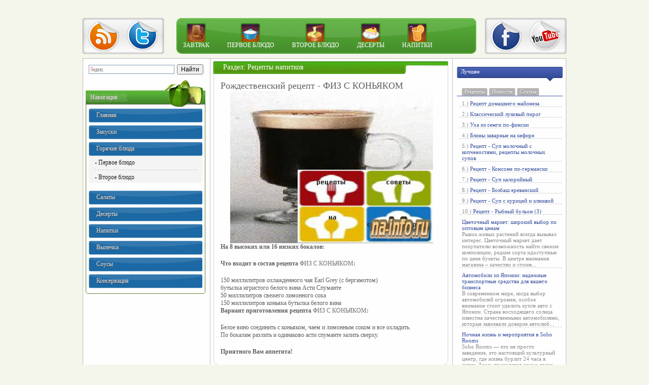

--- FILE ---
content_type: text/html
request_url: http://na-info.ru/napitok/22718-rozhdestvenskiy-recept-fiz-s.html
body_size: 9488
content:
<!DOCTYPE html PUBLIC "-//W3C//DTD XHTML 1.0 Transitional//EN" "http://www.w3.org/TR/xhtml1/DTD/xhtml1-transitional.dtd">
<html xmlns="http://www.w3.org/1999/xhtml" xml:lang="ru" lang="ru">
<head>
<meta http-equiv="Content-Type" content="text/html; charset=windows-1251" />
<title>Рождественский рецепт - ФИЗ С КОНЬЯКОМ &raquo; Рецепты кулинарных блюд пошагово и с фото</title>
<meta name="description" content="На 8 высоких или 16 низких бокалов: Состав рецепта включает:150 миллилитров охлажденного чая Earl Grey (с бергамотом) бутылка игристого белого вина Асти Спуманте 50 миллилитров свежего лимон" />
<meta name="keywords" content="миллилитров, бутылка, белого, рецепта, лимонного, Спуманте, коньяка, высоких, КОНЬЯКОМ, игристого, свежего, бокалов, охлажденного, бергамотом, низких, бокалам, охладить, разлить, соком, спуманте" />
<meta name="generator" content="DataLife Engine (http://dle-news.ru)" />
<meta property="og:site_name" content="Рецепты кулинарных блюд пошагово и с фото" />
<meta property="og:type" content="article" />
<meta property="og:title" content="Рождественский рецепт - ФИЗ С КОНЬЯКОМ" />
<meta property="og:url" content="http://na-info.ru/napitok/22718-rozhdestvenskiy-recept-fiz-s.html" />
<meta property="og:image" content="/uploads/posts/2012-08/or4ih8b99e.jpg" />
<link rel="search" type="application/opensearchdescription+xml" href="http://na-info.ru/engine/opensearch.php" title="Рецепты кулинарных блюд пошагово и с фото" />
<script type="text/javascript" src="/engine/classes/min/index.php?charset=windows-1251&amp;g=general&amp;11"></script>
<script type="text/javascript" src="/engine/classes/min/index.php?charset=windows-1251&amp;f=engine/classes/masha/masha.js&amp;11"></script>
<link media="screen" href="/templates/oni_test/style/style.css" type="text/css" rel="stylesheet" />
<link media="screen" href="/templates/oni_test/style/engine.css" type="text/css" rel="stylesheet" />

  <script type='text/javascript' src='/templates/oni_test/js/jquery.cookie.js'></script>
  <script type='text/javascript' src='/templates/oni_test/js/jquery.hoverIntent.minified.js'></script>
  <script type='text/javascript' src='/templates/oni_test/js/jquery.dcjqaccordion.2.7.min.js'></script>
<script type="text/javascript" src="/templates/oni_test/js/jquery.jmpopups-0.5.1.js"></script>
<script type="text/javascript" src="/templates/oni_test/js/libs.js"></script>
<script type="text/javascript">
		//<![CDATA[
			$.setupJMPopups({
				screenLockerBackground: "#000",
				screenLockerOpacity: "0.8"
			});

			function openStaticPopup() {
				$.openPopupLayer({
					name: "loginPopup",
					width: 500,
					target: "loginform"
				});
			}
		//]]>
</script>
	<script type="text/javascript">
  $(document).ready(function($){
					$('#accordion').dcAccordion({
						eventType: 'click', //Здесь можно поставить hover, если требуется, чтобы меню работало при наведении на блок
						disableLink: true, //Блокируем ссылки на блоки, иначе будет действовать переход по главным пунктам 
						speed: 'slow' //Скорость прокрутки вниз, можно выбрать fast для более быстрого скольжения
					});
  });
    
  //Табы
  $(function () {
	function makeTabs(contId) {
    	var tabContainers = $('#'+contId+' .tabs > div');
    	tabContainers.hide().filter(':first').show();
    
    	$('#'+contId+' .tabs .tabNavigation a').click(function () {
        	tabContainers.hide();
        	tabContainers.filter(this.hash).show();
        	$('#'+contId+' .tabs .tabNavigation a').removeClass('selected');
        	$(this).addClass('selected');
        	return false;
    	}).filter(':first').click();
    }
    makeTabs('tabs-1');
  });
  </script>
  </script>

</head>
<body>
<div id="loading-layer" style="display:none">Загрузка. Пожалуйста, подождите...</div>
<script type="text/javascript">
<!--
var dle_root       = '/';
var dle_admin      = '';
var dle_login_hash = '';
var dle_group      = 5;
var dle_skin       = 'oni_test';
var dle_wysiwyg    = '0';
var quick_wysiwyg  = '0';
var dle_act_lang   = ["Да", "Нет", "Ввод", "Отмена", "Сохранить", "Удалить"];
var menu_short     = 'Быстрое редактирование';
var menu_full      = 'Полное редактирование';
var menu_profile   = 'Просмотр профиля';
var menu_send      = 'Отправить сообщение';
var menu_uedit     = 'Админцентр';
var dle_info       = 'Информация';
var dle_confirm    = 'Подтверждение';
var dle_prompt     = 'Ввод информации';
var dle_req_field  = 'Заполните все необходимые поля';
var dle_del_agree  = 'Вы действительно хотите удалить? Данное действие невозможно будет отменить';
var dle_spam_agree = 'Вы действительно хотите отметить пользователя как спамера? Это приведет к удалению всех его комментариев';
var dle_complaint  = 'Укажите текст вашей жалобы для администрации:';
var dle_big_text   = 'Выделен слишком большой участок текста.';
var dle_orfo_title = 'Укажите комментарий для администрации к найденной ошибке на странице';
var dle_p_send     = 'Отправить';
var dle_p_send_ok  = 'Уведомление успешно отправлено';
var dle_save_ok    = 'Изменения успешно сохранены. Обновить страницу?';
var dle_del_news   = 'Удалить статью';
var allow_dle_delete_news   = false;
//-->
</script>
<!-- Основной контейнер -->
  <div id="wrapper">

  <!-- Шапка -->
	
  <!-- #Шапка -->
  
  <!-- Навигация -->
    <div id="nav">
     <div class="socnet fl">
      <a href="http://na-info.ru/rss.xml" id="rss"><img src="/templates/oni_test/img/spacer.gif" title="RSS" /></a>
      <!--noindex--><a href="https://twitter.com/kulinar_info" id="twitter"><img src="/templates/oni_test/img/spacer.gif" title="twitter" /></a><!--/noindex-->
     </div>
     
     <div id="nav_cnt" class="fl">
      <ul>
        <li><a href="http://na-info.ru/zakus/"><img src="/templates/oni_test/img/spacer.gif" id="zavtrak" alt="" />Завтрак</a></li>
        <li><a href="http://na-info.ru/na-pervoe/"><img src="/templates/oni_test/img/spacer.gif" id="onebludo" alt="" />Первое блюдо</a></li>
        <li><a href="http://na-info.ru/na-vtoroe/"><img src="/templates/oni_test/img/spacer.gif" id="twobludo" alt="" />Второе блюдо</a></li>
        <li><a href="http://na-info.ru/desert/"><img src="/templates/oni_test/img/spacer.gif" id="deserts" alt="" />Десерты</a></li>
        <li><a href="http://na-info.ru/napitok/"><img src="/templates/oni_test/img/spacer.gif" id="drink" alt="" />Напитки</a></li>
      </ul>
     </div>
     
     <div class="socnet fr">
      <span id="facebook"><img src="/templates/oni_test/img/spacer.gif" title="facebook" /></span>
      <span id="youtube"><img src="/templates/oni_test/img/spacer.gif" title="youtube" /></span>
     </div>
    </div>
  <!-- #Навигация -->
  
  <div id="wrap_cont">
  <!-- Левый блок -->
    <div id="sideleft" class="fl">
     	<ul id="searchbar" style="z-index:99">
		<div class="ya-site-form ya-site-form_inited_no" onclick="return {'bg': 'transparent', 'target': '_self', 'language': 'ru', 'suggest': true, 'tld': 'ru', 'site_suggest': true, 'action': 'http://na-info.ru/poisk-po-saytu.html', 'webopt': true, 'fontsize': 12, 'arrow': false, 'fg': '#000000', 'searchid': '2061019', 'logo': 'rb', 'websearch': false, 'type': 2}"><form action="http://yandex.ru/sitesearch" method="get" target="_self"><input type="hidden" name="searchid" value="2061019" /><input type="hidden" name="l10n" value="ru" /><input type="hidden" name="reqenc" value="" /><input type="text" name="text" value="" /><input type="submit" value="Найти" /></form></div><style type="text/css">.ya-page_js_yes .ya-site-form_inited_no { display: none; }</style><script type="text/javascript">(function(w,d,c){var s=d.createElement('script'),h=d.getElementsByTagName('script')[0],e=d.documentElement;(' '+e.className+' ').indexOf(' ya-page_js_yes ')===-1&&(e.className+=' ya-page_js_yes');s.type='text/javascript';s.async=true;s.charset='utf-8';s.src=(d.location.protocol==='https:'?'https:':'http:')+'//site.yandex.net/v2.0/js/all.js';h.parentNode.insertBefore(s,h);(w[c]||(w[c]=[])).push(function(){Ya.Site.Form.init()})})(window,document,'yandex_site_callbacks');</script>
			</ul>
			
	<div id="apple" class="block">
        <div class="head_block">
          <span>Навигация</span>
        </div>
        <div class="in_block">
          <ul id="accordion">
            <li><a href="/">Главная</a></li>
            <li><a href="http://na-info.ru/zakus/">Закуски</a></li>
            <li><a href="#">Горячие блюда</a>
              <ul>
                <li><a href="http://na-info.ru/na-pervoe/">- Первое блюдо</a></li>
                <li><a href="http://na-info.ru/na-vtoroe/">- Второе блюдо</a></li>
              </ul>
            </li>
            <li><a href="http://na-info.ru/salat/">Салаты</a>
            <li><a href="http://na-info.ru/desert/">Десерты</a>
			<li><a href="http://na-info.ru/napitok/">Напитки</a></li>
            <li><a href="http://na-info.ru/wipechka/">Выпечка</a></li>
            <li><a href="http://na-info.ru/sous-marinad/">Соусы</a></li>
            <li><a href="http://na-info.ru/zagotovki/">Консервация</a></li>
		  </ul>
        </div>
      </div>
      
		<!--div id="orange" class="block">
			<div class="head_block">
			  <span>Теги</span>
			</div>
			<div class="in_block" id="tags">
			  <img src="img/tags.png" alt="" />
			  
			  <a href="/" id="alltags" class="fr">Показать все теги</a>
			</div>
		</div>
		  
		<div id="clubnika" class="block">
			<div class="head_block">
			  <span>Опрос</span>
			</div>
			<div class="in_block" id="vote">
			  
			</div>
		  </div-->
    </div>
  <!-- #Левый блок -->
  
  <!-- Контент -->
    <div id="content" class="fl">
	
     
     
	 
     <div id='dle-content'>
     <div id="full_news">
      <div id="full_news_head">
        <span id="category">Раздел: <a href="http://na-info.ru/napitok/">Рецепты напитков</a></span>
        
      </div>
      <div id="full_news_story">
       <h1>Рождественский рецепт - ФИЗ С КОНЬЯКОМ</h1>
   <div style="text-align: center;">
<div style="text-align: center;"><img style="border: 0px none currentColor;" title="Рождественский рецепт - ФИЗ С КОНЬЯКОМ" src="/uploads/posts/2012-08/or4ih8b99e.jpg" alt="Рождественский рецепт - ФИЗ С КОНЬЯКОМ"/></div>
</div>
<p><strong>На 8 высоких или 16 низких бокалов: </strong></p>
<p><strong>Что входит в состав рецепта <a title="ФИЗ С КОНЬЯКОМ" href="http://na-info.ru/- новый рецепт">ФИЗ С КОНЬЯКОМ</a>:</strong></p>
<ul><li>150 миллилитров охлажденного чая Earl Grey (с бергамотом) </li>
<li>бутылка игристого белого вина Асти Спуманте </li>
<li>50 миллилитров свежего лимонного сока </li>
<li>150 миллилитров коньяка бутылка белого вина</li>
</ul><p><strong>Вариант приготовления рецепта <a title="ФИЗ С КОНЬЯКОМ" href="http://na-info.ru/- новый рецепт">ФИЗ С КОНЬЯКОМ</a>:</strong></p>
<ul><li>Белое вино соединить с коньяком, чаем и лимонным соком и все охладить.</li>
<li>По бокалам разлить и одинаково асти спуманте залить сверху.</li>
</ul></p>
   
   <p><b>Приятного Вам аппетита!</b></p>
      </div>
	  <p class="tabs" style="float:right; width:150px"><span class="tabs_news"><a href="http://na-info.ru/napitok/print:page,1,22718-rozhdestvenskiy-recept-fiz-s.html" rel="nofollow">Версия для печати</a></span></p>
     </div>
	<div class="related">
		<div class="dtop"><span><b>Другие новости по теме:</b></span></div>	
		<table width="100%" border="0" cellspacing="0" cellpadding="0">
		<tr>
			<td width="12" class="tall-l">&nbsp;&nbsp;</td>
			<td width="100%" class="bg" align="left" style="padding:8px;">
			<ul><li><a title="" href="/napitok/22717-.html">Новогодний рецепт - Коктейль «Клубничный поцелуй</a></li><li><a title="" href="/napitok/22716-.html">Новогодний рецепт - Коктейль «Вдохновение</a></li><li><a title="" href="/napitok/22715-rozhdestvenskiy-recept-ananas.html">Рождественский рецепт - Ананасовый сквош</a></li></ul>                                                                                                         </td>
							 <br>
			<td width="12" class="tall-r">&nbsp;&nbsp;</td>
		</tr>
		</table>
	</div>
	
<!--dlenavigationcomments-->
<!--dleaddcomments-->
<!--dlecomments--><!--div class="clr berrors">
	<b>Информация</b><br />
	Посетители, находящиеся в группе <b>Гости</b>, не могут оставлять комментарии к данной публикации.
</div--></div>
    </div>
    
  <!-- #Контент -->

  <!-- Правый блок -->
    <div id="sideright" class="fr">
     
     <div class="tabs_head">
      <span>Лучшее</span>
     </div>

     <div id="tabs-1">
      <div class="tabs">

        <ul class="tabNavigation">
          <li><a class="" href="#tabs_comm">Рецепты</a></li>
          <li><a class="" href="#tabs_rait">Новости</a></li>
          <li><a class="" href="#tabs_view">Статьи</a></li>
        </ul>
    
        <div id="tabs_comm"> <div class="tabs_news">1.) <a href="http://na-info.ru/na-vtoroe/24087-recept_domashnego_ma.html">Рецепт домашнего майонеза</a><br/></div> <div class="tabs_news">2.) <a href="http://na-info.ru/na-vtoroe/24086-klassicheskijj_lukov.html">Классический луковый пирог</a><br/></div> <div class="tabs_news">3.) <a href="http://na-info.ru/na-vtoroe/24083-ukha_iz_semgi_pofins.html">Уха из семги по-фински</a><br/></div> <div class="tabs_news">4.) <a href="http://na-info.ru/na-vtoroe/24081-bliny_zavarnye_na_ke.html">Блины заварные на кефире</a><br/></div> <div class="tabs_news">5.) <a href="http://na-info.ru/na-pervoe/5853-recept-sup-molochnyy-s-kopche.html">Рецепт - Суп молочный с копченостями, рецепты молочных супов</a><br/></div> <div class="tabs_news">6.) <a href="http://na-info.ru/na-pervoe/5854-recept-konsome-pogermanski.html">Рецепт - Консоме по-германски</a><br/></div> <div class="tabs_news">7.) <a href="http://na-info.ru/na-pervoe/5855-recept-sup-kaloriynyy.html">Рецепт - Суп калорийный</a><br/></div> <div class="tabs_news">8.) <a href="http://na-info.ru/na-pervoe/5856-recept-bozbash-erevanskiy.html">Рецепт - Бозбаш ереванский</a><br/></div> <div class="tabs_news">9.) <a href="http://na-info.ru/na-pervoe/5857-recept-sup-s-kuricey-i-klyukv.html">Рецепт - Суп с курицей и клюквой</a><br/></div> <div class="tabs_news">10.) <a href="http://na-info.ru/na-pervoe/5858-recept-rybnyy-bul-on-3.html">Рецепт - Рыбный бульон (3)</a><br/></div></div>
          
        <div id="tabs_rait"> <div class="tabs_news"><a href="http://na-info.ru/news/25270-cvetochnyy-market-shirokiy-vybor-po-optovym-cenam.html">Цветочный маркет: широкий выбор по оптовым ценам</a><br/>Рынок живых растений всегда вызывал интерес. Цветочный маркет дает покупателю возможность найти свежие композиции, редкие сорта идоступные по цене букеты. В центре внимания магазина – качество и стоим...</div> <div class="tabs_news"><a href="http://na-info.ru/news/25269-avtomobili-iz-yaponii-nadezhnye-transportnye-sredstva-dlya-vashego-biznesa.html">Автомобили из Японии: надежные транспортные средства для вашего бизнеса</a><br/>В современном мире, когда выбор автомобилей огромен, особое внимание стоит уделить купле авто с Японии. Страна восходящего солнца известна качественными автомобилями, которые завоевали доверие автолюб...</div> <div class="tabs_news"><a href="http://na-info.ru/news/25268-nochnaya-zhizn-i-meropriyatiya-v-soho-rooms.html">Ночная жизнь и мероприятия в Soho Rooms</a><br/>Soho Rooms — это не просто заведение, это настоящий культурный центр, где жизнь бурлит 24 часа в сутки. Здесь проводятся самые яркие вечеринки, о которых разговаривают всю следующую неделю. Среди всех...</div> <div class="tabs_news"><a href="http://na-info.ru/news/25267-avtomatizaciya-raboty-s-debitorskoy-zadolzhennostyu-vazhnost-i-preimuschestva.html">Автоматизация работы с дебиторской задолженностью: важность и преимущества</a><br/>Работа с дебиторской задолженностью — это один из сложных и кропотливых процессов для любой компании. Однако внедрение автоматизации взыскания может значительно облегчить задачу и сделать процесс боле...</div> <div class="tabs_news"><a href="http://na-info.ru/news/25266-organizaciya-furshetov-kak-vybrat-idealnoe-menyu.html">Организация фуршетов: как выбрать идеальное меню</a><br/>Фуршет – это отличный способ организовать мероприятие, будь то бизнес-встреча, свадьба или просто праздник с друзьями. Популярность такого формата объясняется не только возможностью угощать гостей раз...</div></div>
                
        <div id="tabs_view"> <div class="tabs_news"><a href="http://na-info.ru/zdorov/25029-koreyskaya-kosmetika-optom-v-moskve.html">Корейская косметика оптом в Москве</a><br/>Некоторое время назад корейская косметика не особо была известна. В наши дни она активно вымещает популярные европейские бренды. Во многом это произошло благодаря приобретенной репутации. Косметика эф... </div> <div class="tabs_news"><a href="http://na-info.ru/zdorov/25026-volosy-dlya-naraschivaniya-vse-chto-nuzhno-znat.html">Волосы для наращивания: все, что нужно знать</a><br/>Наращенные волосы являются актуальным трендом.  Мода на них не проходит: разрабатывается новые методики, появляются инновационные материалы.... </div> <div class="tabs_news"><a href="http://na-info.ru/zametka/25013-kakie-ingredienty-nuzhny-dlya-mylovareniya.html">Какие ингредиенты нужны для мыловарения</a><br/>Сейчас мыло можно варить дома. Эта деятельность стала для многих захватывающим хобби. Такое занятие полезно для домашнего хозяйства и может приносить дополнительный доход. Чтобы сварить дома мыло нужн... </div> <div class="tabs_news"><a href="http://na-info.ru/zdorov/23562-psihologicheskaya-pomosch-dety.html">Психологическая помощь детям и подросткам</a><br/>  У всех детей изменения настроения и поведения происходят по-разному: хохотушка и болтушка напрочь отказывается веселиться и разговаривать, добрый весельчак становится злым, маленький  вояка начинает... </div> <div class="tabs_news"><a href="http://na-info.ru/zdorov/23561-immunitet-i-immunnaya-sistema-c.html">Иммунитет и иммунная система человека</a><br/>  Иммунитет и иммунная система человека – важнейшая составляющая человеческого организма, противостоящая болезням и сражающаяся с различными вирусами, попадающими в организм. При частых путешествиях, ... </div></div>
      </div>
     </div>
     
     <div id="adv">
      <span>На правах рекламы:</span>
      <div id="adv_list">
		<script type="text/javascript">
<!--
var _acic={dataProvider:10};(function(){var e=document.createElement("script");e.type="text/javascript";e.async=true;e.src="https://www.acint.net/aci.js";var t=document.getElementsByTagName("script")[0];t.parentNode.insertBefore(e,t)})()
//-->
</script>
      </div>
     </div>
     
    </div>
  <!-- #Правый блок -->
  <br class="cl" />
  </div>
  
     <div id="foot_one" class="cl">
      <div class="foot_nav fl">
        <span>Рецепты</span>
        <ul>
          <li>&raquo; <a href="http://na-info.ru/zakus/">Завтрак</a></li>
          <li>&raquo; <a href="http://na-info.ru/na-pervoe/">Первые блюда</a></li>
          <li>&raquo; <a href="http://na-info.ru/na-vtoroe/">Вторые блюда</a></li>
          <li>&raquo; <a href="http://na-info.ru/sous-marinad/">Гарниры и соусы</a></li>
          <li>&raquo; <a href="http://na-info.ru/desert/">Десерты</a></li>
          <li>&raquo; <a href="http://na-info.ru/wipechka/">Выпечка</a></li>
          <li>&raquo; <a href="http://na-info.ru/napitok/">Напитки и коктейли</a></li>
        </ul>
      </div>

      <div class="foot_nav fl">
        <span>Питание</span>
        <ul>
          <li>&raquo; <a href="http://na-info.ru/zdorov/">Здоровье и питание</a></li>
          <li>&raquo;  Продукты </li>
          <li>&raquo;  Диеты </li>
          <li>&raquo;  Витамины </li>
          <li>&raquo;  Калорийность </li>
          <li>&raquo;  Счетчик калорийности </li>
        </ul>
      </div>
      
      <div class="foot_nav fl">
        <span>Секреты</span>
        <ul>
          <li>&raquo; Советы по кулинарии</li>
          <li>&raquo; Этикет</li>
          <li>&raquo; Кухни мира</li>
          <li>&raquo; Таблица мер и весов</li>
        </ul>
      </div>
      
      <div class="foot_nav fl">
        <span>Разное</span>
        <ul>
          <li>&raquo; <a href="http://na-info.ru/news/">Новости</a></li>
          <li>&raquo; <a href="http://na-info.ru/zametka/">Заметки</a></li>
        </ul>
      </div>
    <div id="foot_two" class="cl">
	  <div id="ft_left" class="fl">
        <p>© Кулинарный портал фото и видео рецептов. <br/>Продвижение - <a href="http://garin-studio.ru">Garin Studio</a></p>
      </div>

      <div id="ft_cnt" class="fl">
        <ul>
          <li><img src="/templates/oni_test/img/spacer.gif" title="О нас" id="about" /> <a href="http://na-info.ru/about.html">О нас</a></li>
          <li><img src="/templates/oni_test/img/spacer.gif" title="Реклама" id="rek" /> <a href="http://na-info.ru/reklama.html">Реклама</a></li>
          <li><img src="/templates/oni_test/img/spacer.gif" title="Контакты" id="contact" /> <a href="http://na-info.ru/kontakt.html">Контакты</a></li>
          <li><img src="/templates/oni_test/img/spacer.gif" title="Карта сайта" id="sitemap" /> <a href="http://na-info.ru/sitemap.xml">Карта сайта</a></li>
        </ul><br/><br/>
	</div>
	<div id="ft_right" class="fl" style="float:right">
		<!--LiveInternet counter-->
		<script type="text/javascript">
		<!--
		document.write("<a href='http://www.liveinternet.ru/click' "+ "target=_blank><img src='//counter.yadro.ru/hit?t25.2;r"+ escape(document.referrer)+((typeof(screen)=="undefined")?"": ";s"+screen.width+"*"+screen.height+"*"+(screen.colorDepth? screen.colorDepth:screen.pixelDepth))+";u"+escape(document.URL)+ ";"+Math.random()+ "' alt='' title='LiveInternet: показано число посетителей за"+ " сегодня' "+ "border='0' width='88' height='15'><\/a>") //-->
		</script><!--/LiveInternet-->
		<!-- Yandex.Metrika counter -->
<script type="text/javascript">
(function (d, w, c) {
    (w[c] = w[c] || []).push(function() {
        try {
            w.yaCounter21793990 = new Ya.Metrika({id:21793990,
                    webvisor:true,
                    clickmap:true,
                    trackLinks:true,
                    accurateTrackBounce:true});
        } catch(e) { }
    });

    var n = d.getElementsByTagName("script")[0],
        s = d.createElement("script"),
        f = function () { n.parentNode.insertBefore(s, n); };
    s.type = "text/javascript";
    s.async = true;
    s.src = (d.location.protocol == "https:" ? "https:" : "http:") + "//mc.yandex.ru/metrika/watch.js";

    if (w.opera == "[object Opera]") {
        d.addEventListener("DOMContentLoaded", f, false);
    } else { f(); }
})(document, window, "yandex_metrika_callbacks");
</script>
<noscript><div><img src="//mc.yandex.ru/watch/21793990" style="position:absolute; left:-9999px;" alt="" /></div></noscript>
<!-- /Yandex.Metrika counter -->
<script>
  (function(i,s,o,g,r,a,m){i['GoogleAnalyticsObject']=r;i[r]=i[r]||function(){
  (i[r].q=i[r].q||[]).push(arguments)},i[r].l=1*new Date();a=s.createElement(o),
  m=s.getElementsByTagName(o)[0];a.async=1;a.src=g;m.parentNode.insertBefore(a,m)
  })(window,document,'script','//www.google-analytics.com/analytics.js','ga');

  ga('create', 'UA-42491597-1', 'na-info.ru');
  ga('send', 'pageview');

</script>

<script type="text/javascript">
             var _acic = {
                'dataProvider': 100
             };

            (function() {
                var aci = document.createElement('script'); aci.type =
'text/javascript'; aci.async = true;
                aci.src = '//www.acint.net/aci.js';
                var s = document.getElementsByTagName('script')[0];
s.parentNode.insertBefore(aci, s);
            })();
</script>

      </div>
</div>
</body>
</html>

--- FILE ---
content_type: text/css
request_url: http://na-info.ru/templates/oni_test/style/style.css
body_size: 6019
content:
/*
Template created by: New Turn(AlexVerb, OSMat, Fefotov Mikhail)
E-mail: order@newturn.org
*/

/* РЎР±СЂРѕСЃ СЃС‚РёР»РµР№ */
html, body, div, span, applet, object, iframe,
h1, h2, h3, h4, h5, h6, p, blockquote, pre,
a, abbr, acronym, address, big, cite, code,
del, dfn, em, font, img, ins, kbd, q, s, samp,
small, strike, strong, sub, sup, tt, var,
b, u, i, center,
dl, dt, dd, ol, ul, li,
fieldset, form, label, legend,
table, caption, tbody, tfoot, thead, tr, th, td {
	margin: 0;
	padding: 0;
	border: 0;
	outline: 0;
	font-size: 100%;
	vertical-align: baseline;
	background: transparent;
}

body {
  background-color: #f5f6eb;
  padding-top: 25px;
}

blockquote, q {
	quotes: none;
}

:focus {
	outline: 0;
}

ins {
	text-decoration: none;
}

del {
	text-decoration: line-through;
}

table {
	border-collapse: collapse;
	border-spacing: 0;
}

ul, ol {
  list-style: none;
}

a {
	color: blue;
	outline: none;
	text-decoration: none;
}

a:hover {
	text-decoration: underline;
}

p {
	margin: 0 0 18px
}

img {
	border: none;
} 

input {
	vertical-align: middle;
}

.fl {
	float: left;
}

.fr {
	float: right;
}

.cl {
	clear: both;
}

#wrapper {
	width: 962px;
	margin: 0 auto;
}

#wrap_cont {
  width: 952px;
  margin: 0 auto;
  background-color: #fefefe;
  border: 1px solid #c1bdbd;
}

/* РЁР°РїРєР°
-----------------------------------------------------------------------------*/
#header {
  background: url("../img/header.png") no-repeat;
  /*width: 697px;
  height: 245px;
  */
  
}

#header #logo {
  width: 492px;
  height: 163px;
}

#header #logo a {
  width: 492px;
  height: 163px;
  display: block;
  background: url("../img/logo.png") no-repeat;
}

/* РќР°РІРёРіР°С†РёСЏ
-----------------------------------------------------------------------------*/
#nav {
  height: 70px;
  width: 956px;
  margin: 10px auto;
}

/* РЎРѕС†РёР°Р»СЊРЅС‹Рµ СЃРµС‚Рё */
#nav .socnet {
  background: rgb(251,251,251); /* Old browsers */
  background: -moz-linear-gradient(top, rgba(251,251,251,1) 0%, rgba(231,231,231,1) 49%, rgba(255,255,255,1) 100%); /* FF3.6+ */
  background: -webkit-gradient(linear, left top, left bottom, color-stop(0%,rgba(251,251,251,1)), color-stop(49%,rgba(231,231,231,1)), color-stop(100%,rgba(255,255,255,1))); /* Chrome,Safari4+ */
  background: -webkit-linear-gradient(top, rgba(251,251,251,1) 0%,rgba(231,231,231,1) 49%,rgba(255,255,255,1) 100%); /* Chrome10+,Safari5.1+ */
  background: -o-linear-gradient(top, rgba(251,251,251,1) 0%,rgba(231,231,231,1) 49%,rgba(255,255,255,1) 100%); /* Opera 11.10+ */
  background: -ms-linear-gradient(top, rgba(251,251,251,1) 0%,rgba(231,231,231,1) 49%,rgba(255,255,255,1) 100%); /* IE10+ */
  background: linear-gradient(top, rgba(251,251,251,1) 0%,rgba(231,231,231,1) 49%,rgba(255,255,255,1) 100%); /* W3C */
  border: 1px solid #e0dfd9;
  -webkit-box-shadow: inset 0px 0px 5px 0px rgba(0, 0, 0, 0.5);
  -moz-box-shadow: inset 0px 0px 5px 0px rgba(0, 0, 0, 0.5);
  box-shadow: inset 0px 0px 5px 0px rgba(0, 0, 0, 0.5);
  -webkit-border-radius: 5px;
  -moz-border-radius: 5px;
  border-radius: 5px;
  width: 149px;
  height: 65px;
  padding: 5px 0 0 11px;
}

#nav .socnet span {
  float: left;
  margin-right: 15px;
}

#nav .socnet a {
  float: left;
  margin-right: 15px;
}

#nav .socnet span:last-child {
  margin: 0;
}
#nav .socnet a:last-child {
  margin: 0;
}

#nav .socnet a#rss {
  background: url("../img/socnet.png") top left no-repeat;
  width: 61px;
  height: 61px;  
}

#nav .socnet a#twitter {
  background: url("../img/socnet.png") top right no-repeat;
  width: 61px;
  height: 61px;  
}

#nav .socnet span#facebook {
  background: url("../img/socnet.png") bottom left no-repeat;
  width: 61px;
  height: 61px;  
}

#nav .socnet span#youtube {
  background: url("../img/socnet.png") bottom right no-repeat;
  width: 61px;
  height: 61px;  
}

/* РќР°РІРёРіР°С†РёСЏ СЃ РёРєРѕРЅРєР°РјРё */
#nav #nav_cnt {
  background: url("../img/nav_cnt.png") no-repeat;
  width: 593px;
  height: 71px;
  margin-left: 23px;
}

#nav #nav_cnt ul {
  width: 566px;
  height: 52px;
  margin: 10px auto 0px auto;  
}

#nav #nav_cnt ul li {
  float: left;
  margin-right: 35px;
}

#nav #nav_cnt ul li:last-child {
  margin: 0;
}

#nav #nav_cnt ul li a {
  font: 12px Verdana;
  color: #fff;
  text-transform: uppercase;
  text-align: center;
}

#nav #nav_cnt ul li a:hover {
  text-decoration: none;
}

#nav #nav_cnt ul li a img {
  margin: 0px auto -15px auto;
}

#nav #nav_cnt ul #zavtrak {
  background: url("../img/nav_cnt_icon.png") left top no-repeat;
  width: 40px;
  height: 52px;
  display: block;
}

#nav #nav_cnt ul #onebludo {
  background: url("../img/nav_cnt_icon.png") -42px top no-repeat;
  width: 40px;
  height: 52px;
  display: block;
}

#nav #nav_cnt ul #twobludo {
  background: url("../img/nav_cnt_icon.png") -84px top no-repeat;
  width: 40px;
  height: 52px;
  display: block;
}

#nav #nav_cnt ul #deserts {
  background: url("../img/nav_cnt_icon.png") -126px top no-repeat;
  width: 40px;
  height: 52px;
  display: block;
}

#nav #nav_cnt ul #drink {
  background: url("../img/nav_cnt_icon.png") -168px top no-repeat;
  width: 40px;
  height: 52px;
  display: block;
}
  
/* Р‘Р»РѕРєРё
-----------------------------------------------------------------------------*/

/* Р›РµРІС‹Р№ Р±Р»РѕРє */
#sideleft {
  width: 240px;
  padding: 5px;
}

/* РџРѕРёСЃРє */
#searchbar {
  /*background: url("../img/searchbar.png") no-repeat;*/
  width: 238px;
  height: 31px;
  margin-bottom: 30px;
}

#sideleft #searchbar .lfield {
  margin: 0 0 0 10px;
}

#searchbar .lfield input {
  background: none;
  border: none;
  font: 12px Tahoma;
  color: #534741;
  width: 190px;
  text-shadow: 1px 0px 0px #fff;
  filter: dropshadow(color=#fff, offx=1, offy=0);
  position: relative;
  top: 3px;
  letter-spacing: 1px;
}

#searchbar .lbtn {
  width: 25px;
  height: 22px;
  margin: 3px 0 0 6px;
}

#searchbar .lbtn input {
  background: url("../img/searchbar_but.png") no-repeat;
  width: 25px;
  height: 22px; 
}

/* РћР±С‰РёР№ СЃС‚РёР»СЊ РґР»СЏ Р±Р»РѕРєРѕРІ */
.block {
  width: 234px;
  -moz-border-radius-topleft: 0px;
  -moz-border-radius-topright: 0px;
  -moz-border-radius-bottomright: 5px;
  -moz-border-radius-bottomleft: 5px;
  -webkit-border-radius: 0px 0px 5px 5px;
  border-radius: 0px 0px 5px 5px;
  margin-bottom: 35px;
}

.block .head_block {
  margin: -25px 0 0 -1px;
  position: relative;
  z-index: 99;  
}

.block .head_block span {
  font: 12px Tahoma;
  color: #f3f1f1;
  position: relative;
  top: 27px;
  left: 9px;
  text-shadow: 0px 1px 0px #65665a;
  filter: dropshadow(color=#65665a, offx=0, offy=1);
}

/* РЎС‚РёР»СЊ РґР»СЏ Р±Р»РѕРєР° СЃ СЏР±Р»РѕРєРѕРј */
#apple {
  border: 1px solid #5c8536;
z-index:1;  
}

#apple .head_block {
  background: url("../img/head_block.png") top left no-repeat;
  width: 236px;
  height: 53px;
}

/* РЎС‚РёР»СЊ РґР»СЏ Р±Р»РѕРєР° СЃ Р°РїРµР»СЊСЃРёРЅРѕРј */
#orange {
  border: 1px solid #fcd155;    
}

#orange .head_block {
  background: url("../img/head_block.png") 0 -53px no-repeat;
  width: 236px;
  height: 46px;
}

#orange .head_block span {
  top: 17px;
}

/* РЎС‚РёР»СЊ РґР»СЏ Р±Р»РѕРєР° СЃ РєР»СѓР±РЅРёРєРѕР№ */
#clubnika {
  border: 1px solid #e1614a;    
}

#clubnika .head_block {
  background: url("../img/head_block.png") bottom left no-repeat;
  width: 236px;
  height: 52px;
}

#clubnika .head_block span {
  top: 19px;
}

.block .in_block {
  width: 224px;
  height: auto;
  margin: 0px auto;
  overflow: hidden;
}

/* Р‘Р»РѕРє - РќР°РІРёРіР°С†РёСЏ - */
#accordion {
  width: 224px;
  float: left;
  padding: 20px;
  margin-top: 3px;
  font: 12px Tahoma;
  color: #f3f1f1;
  text-shadow: 0px 1px 0px #544b4b;
  filter: dropshadow(color=#544b4b, offx=0, offy=1);
}

#accordion, #accordion li {
	margin-bottom: 5px;
	padding: 0;
	border: none;
}

#accordion a {
	width: 225px;
	height: 22px;
	padding: 6px 0 0 15px;
	background: url("../img/bg_black.png") no-repeat;
	text-decoration: none;
	display: block;
	color: #ddd;
	position: relative;
	z-index: 99;
}
.ya-site-form__search-precise{
display:none;
}
#accordion ul {
  position: relative;
  top: -10px;
  width: 224px;
  height: auto;
  padding: 0;
	background: #f4f4f4;
	-moz-border-radius-topleft: 0px;
  -moz-border-radius-topright: 0px;
  -moz-border-radius-bottomright: 5px;
  -moz-border-radius-bottomleft: 5px;
  -webkit-border-radius: 0px 0px 5px 5px;
  border-radius: 0px 0px 5px 5px;
}    

#accordion ul li:first-child {
  padding-top: 15px;
}

#accordion ul li:last-child a {
  border: none;
}

#accordion ul a {
  background: none;
	z-index: 1;
	font: 12px Verdana;
	color: #777575;
	width: 202px;
  display: block;
  padding: 0;
  margin-left: 12px;
  border-bottom: 1px dashed #c9c7c7;
}
#accordion ul li {
  margin: 0;
  width: 202px;
  height: 19px;
  padding-top: 10px;
}

#accordion a .dcjq-icon {
	position: absolute;
	top: 50%;
	left: 85%;
	width: 9px;
	height: 9px;
	margin-top: -5px;
	background: url("../img/arrow_black_right.png") no-repeat 0 center;
}

#accordion a.dcjq-parent.active .dcjq-icon {
	background: url("../img/arrow_black_down.png") no-repeat 0 center;
}

/* Р‘Р»РѕРє - РўРµРіРё - */
#tags {
  padding-bottom: 15px;
}

#alltags {
  font: 11px Verdana;
  color: #818cbd;
  text-shadow: 0px 1px 0px #edebeb;
  filter: dropshadow(color=#edebeb, offx=0, offy=1);
  margin-right: 15px;  
}

#alltags:hover {
  text-decoration: none;
}

/* Р‘Р»РѕРє - РћРїСЂРѕСЃ - */
#vote {
  font: 12px Tahoma;
  padding-bottom: 10px;
}

#vote .question {
  width: 184px;
  font: 12px Tahoma;
  color: #6d6c6c;
  line-height: 20px;
}

#vote .but {
  width: 202px;
  height: 20px;
  margin: 0px auto;  
}

.fbutton {
  background: url("../img/send.png") left bottom no-repeat;
  width: 75px;
  display: block;
  height: 20px;
  font: 11px Tahoma;
  color: #fff;
  border: none;
  text-shadow: 0px 1px 0px #191818;
  filter: dropshadow(color=#191818, offx=0, offy=1);
  cursor: pointer;
  margin-right: 5px;
  text-align: center;
}

.fbutton:hover, .vote_rez:hover {
  text-decoration: none;
}

.vote_rez {
  background: url("../img/send.png") left top no-repeat;
  width: 117px;
  display: block;
  height: 20px;
  font: 11px Tahoma;
  color: #fff;
  border: none;
  text-shadow: 0px 1px 0px #191818;
  filter: dropshadow(color=#191818, offx=0, offy=1);
  cursor: pointer;
  margin-right: 5px;
  text-align: center;
}

.fbutton span {
  font: 11px Tahoma !important;
  color: #fff !important;
}

/* РџСЂР°РІС‹Р№ Р±Р»РѕРє */
#sideright {
  width: 203px;
  margin: 5px 8px 5px 5px;
}

#lgnform {
  background: url("../img/searchbar.png") bottom left no-repeat;
  width: 200px;
  height: 25px;
  padding: 6px 0 0 4px; 
}

#lgnform a {
  font: 12px Tahoma !important;
  float: left;
  margin-right: 3px;
  padding-top: 2px;
  height: 18px;
  display:block;
}

#lgnform a:last-child {
  margin: 0;
}
/*login*/
		.loginbox { float: left; height: 38px; overflow: hidden; }
			.loginbox .logbtn, .loginbox .logbtn b { height: 32px; float: left; cursor: pointer; }
				.loginbox .logbtn { font-size: 1.2em; margin-top: 3px; background: #fff url("../images/tools.png") no-repeat 0 -76px; margin-right: 15px; line-height: 31px; color: #3981ae; }
				.loginbox .logbtn b { background: url("../images/tools.png") no-repeat 100% -76px; padding: 0 15px; }
				.loginbox .logbtn:hover { background-position: 0 -108px; }
				.loginbox .logbtn:hover b { background-position: 100% -108px; }
				.loginbox .hlinks a { color: #fff; }
				.loginbox .hlinks { color: #fff; margin-top: 10px; }

			.hlinks { float: left; overflow: hidden; }
			.hlinks ul { float: left; margin-left: -11px; }
				.hlinks ul li { padding-left: 11px; margin-right: 10px; float: left; background: url("../images/tb_vsep.png") repeat-y 0 50%; }
			
		.window { display: none; }
			.popup {margin-left:5%;text-align: left; width:500px;height:300px;border-radius:10px;-moz-border-radius:10px;-webkit-border-radius:10px;}

			.popup-body {background:url("../img/popup.png") no-repeat;width:500px;height:300px;font-size: 0.9em; line-height: 1.3em; padding: 19px; border-radius:10px;-moz-border-radius:10px;-webkit-border-radius:10px;}
				.popup-body form{margin-top:78px;}
                .popup-body .lfield, .popsubmit { margin-bottom: 0.3em; }
				.popup-body .lfield p {color: #f7fcf6;text-shadow:0 1px 3px #000;font-size:16px;margin-bottom:2px;}
				.popup-body .lfield input { padding: 7px 6px;height:33px; width: 298px; background:url("../img/bg_input.png") no-repeat; border:0;outline:0;font-size:18px;color:#fff; }
				.popsubmit { font-size: 1.1em; text-align: center; }
                .enter{background:url("../img/enter.png") no-repeat;width:122px;height:44px;display:block;margin-left:190px;outline:0;border:0;cursor:pointer;}
                .popup-body ul.fast{width:156px;float:right;margin-top:-120px;margin-right:18px;color:#fff;text-shadow:0 1px 3px #000;font-size:13px;}
                .popup-body li{display:block;background:url("../img/border_li.png") no-repeat top;padding-left:7px;}
                .popup-body a{color:#4ab0c2;display:block;font-weight:bold;text-shadow:0 1px 3px #000;text-transform:uppercase;}
			.loginenter .popup-body { padding-left: 138px; }
			.popup-body .fl { margin-left: -138px; width: 100px; padding: 0 19px;}
            .prfl{margin:60px 0 0 100px;width:160px;} .prfl li{background:0;} .prfl a{text-shadow:0 0 0;font-size:13px !important;color:#fff }
			.popup-body .fl img{ width:80px;height:80px;margin-top:60px;}
			.popup-body .rcol { width: 100%; overflow: hidden; }
				.popup-body .rcol ul { margin-top: -1px; }
				.popup-body .rcol ul li { padding: 5px 0; background: url("../images/lightpoint.png") repeat-x; }
/* РўР°Р±С‹ */
.tabs_head {
  background: url("../img/tabs_head.png") no-repeat;
  width: 206px;
  height: 26px;
  margin: 10px 0;
  padding: 4px 0 0 8px;
  position: relative;
  right: 4px;
}

.tabs_head span {
  font: 11px Verdana;
  color: #fff;
}

.tabs {
  position: relative;
  right: 4px;
}

.tabNavigation {
  list-style: none;
  margin: 0;
  padding: 0 10px;
  width: 189px;
  height: 18px;
  border-bottom: 1px solid #435aac;
}

.tabNavigation li {
  display: inline;
  font: 11px Verdana;
}

.tabNavigation li a {
  background-color: #b6b3b3;
  color: #fff;
  text-decoration: none;
  height: 10px;
  width: auto;
  padding: 1px 5px;
  text-shadow: 0px 1px 0px #676565;
  filter: dropshadow(color=#676565, offx=0, offy=1);
  -moz-border-radius-topleft: 2px;
  -moz-border-radius-topright: 2px;
  -moz-border-radius-bottomright: 0px;
  -moz-border-radius-bottomleft: 0px;
  -webkit-border-radius: 2px 2px 0px 0px;
  border-radius: 2px 2px 0px 0px;
  -webkit-box-shadow: 0px 1px 1px 0px rgba(0, 0, 0, 0.2);
  -moz-box-shadow: 0px 1px 1px 0px rgba(0, 0, 0, 0.2);
  box-shadow: 0px 1px 1px 0px rgba(0, 0, 0, 0.2); 
}

.tabNavigation li a.selected,
.tabNavigation li a.selected:hover {
  background: #435aac;
  color: #fff;
  text-shadow: 0px 1px 0px #263361;
  filter: dropshadow(color=#263361, offx=0, offy=1);
}

.tabNavigation li a:focus {
  outline: 0;
}

/* РќРѕРІРѕСЃС‚Рё РІ С‚Р°Р±Р°С… */
.tabs .tabs_news {
  width: 192px;
  padding: 5px 5px 0 5px;
  margin: 3px 0 0 5px;
  font: 11px Verdana;
  color: #8d8d8d;
  border-bottom: 1px dashed #c7c7c7;
}

.tabs .tabs_news img {
  border: 1px solid #d5d6d7;
  float: left;
  margin-right: 10px;
}

.tabs .tabs_news a {
  color: #37509E;
	font: 11px Verdana;
}

.tabs .tabs_news p {
  font: 11px Tahoma;
  color: #8d8d8d;
  margin-bottom: 5px;
}

#adv {
  width: 200px;
  margin-top: 10px;
}

#adv span {
color: #7E7E7E;
font: 11px Verdana;
left: 17px;
position: relative;
}

#adv #adv_list {
  width: 184px;
  height: auto;
  margin-top: 10px;
  padding: 5px 0 5px 15px;
  border: 1px solid #ebb242;  
  -webkit-border-radius: 10px;
  -moz-border-radius: 10px;
  border-radius: 10px;
  font: 10px Verdana;
  color: #7e7e7e;
}

#adv #adv_list a {
  font-weight: 700;
}

#adv #adv_list li {
  margin-bottom: 5px;
}
/* РљРѕРЅС‚РµРЅС‚
-----------------------------------------------------------------------------*/
#content {
  width: 465px;
	height: auto;
	overflow: hidden;
	padding: 6px;
	min-height: 1433px;
	border-left: 1px solid #c1bdbd;
  border-right: 1px solid #c1bdbd; 
}

/* Рћ СЃР°Р№С‚Рµ */
#content #aboutsite {
  border: 1px solid #e0dfd9;
  -webkit-box-shadow: inset 0px 0px 5px 0px rgba(0, 0, 0, 0.5);
  -moz-box-shadow: inset 0px 0px 5px 0px rgba(0, 0, 0, 0.5);
  box-shadow: inset 0px 0px 5px 0px rgba(0, 0, 0, 0.5);
  -webkit-border-radius: 5px;
  -moz-border-radius: 5px;
  border-radius: 5px;
  width: 452px;
  padding: 5px 0 0 11px;
  text-align: center;
  font: 12px Verdana;
  color: #879582;
  margin-bottom: 6px;
}

#content #aboutsite p {
  width: 342px;
  margin: 0px auto;
  padding-bottom: 14px;
}

#content #aboutsite p.green, #content #aboutsite p.red {
  font-weight: 700;
}

#content #aboutsite p.green {
  color: #48932e;
}

#content #aboutsite p.red {
  color: #cf2f12;
}

#content #aboutsite span.green {
  color: #448a2b !important;
}

#content #aboutsite span.blue {
  color: #222fb2;
}

#content #aboutsite span.orange {
  color: #b77d0e;
}

#content #aboutsite span.red {
  color: #ff002a !important;
}

/* РљРѕСЂРѕС‚РєР°СЏ РЅРѕРІРѕСЃС‚СЊ */
#content .short_news {
  border: 1px solid #c1bdbd;
	-moz-border-radius-topleft: 0px;
  -moz-border-radius-topright: 0px;
  -moz-border-radius-bottomright: 10px;
  -moz-border-radius-bottomleft: 10px;
  -webkit-border-radius: 0px 0px 10px 10px;
  border-radius: 0px 0px 10px 10px;
  margin-right: 12px;
}

#content .short_news:last-child {
  margin: 0;
}

.short_news_head {
  margin: -2px 0 0 -2px;
}

.short_news_head span {
  font: 12px Calibri;
  color: #fff;
  position: relative;
  top: 3px;
  left: 8px;
}

.short_news_head a {
  font: 12px Calibri;
  color: #fff;
  position: relative;
  top: 3px;
}

.short_news_head a:hover {
  text-decoration: none;
}

.short_news_story {
  /*width: 214px;*/
font: 12px Verdana;
margin: 0 auto;
padding: 5px;
}
.short_news_story p {
font: 12px Verdana;
}
.short_news_story div{
/*float: left;*/
}

.short_news_story span.date {
  width: 100%;
  display: block;
}

.short_news_story a {
color: #438A2B;
font: bold 12px Verdana;
}

.short_news_story img {
  max-width: 438px;
  border: 1px solid #e7e7e7;
  /*float: left;
  margin-right: 5px;*/
}

.short_news_story p {
  /*font: 10px Tahoma;
  color: #8d8d8d;
  margin: 5px 0;
  padding-bottom: 8px;
  border-bottom: 1px dashed #b9d1a6;
  */
}

.short_news_story:last-child p {
  border: none;
}

#content #short_news_left .short_news_head {
  background: url("../img/short_news_head.png") top center no-repeat;
  width: 228px;
  height: 39px;  
}

#content #short_news_left .short_news_head span {
  margin-right: 80px;
}

#content #short_news_left .short_news_head span, #content #short_news_left .short_news_head a {
  text-shadow: 0px 1px 0px #681709;
  filter: dropshadow(color=#681709, offx=0, offy=1);
}

#content #short_news_left .short_news_story span.date {
  color: #cf2f12;
}

#content #short_news_right .short_news_head {
  background: url("../img/short_news_head.png") bottom center no-repeat;
  width: 228px;
  height: 39px;  
}

#content #short_news_right .short_news_head span {
  margin-right: 70px;
}

#content #short_news_right .short_news_head span, #content #short_news_right .short_news_head a {
  text-shadow: 0px 1px 0px #6c4a09;
  filter: dropshadow(color=#6c4a09, offx=0, offy=1);
}

#content #short_news_right .short_news_story span.date {
  color: #cd8d11;
}

/* РџРѕР»РЅР°СЏ РЅРѕРІРѕСЃС‚СЊ */
#full_news {
  width: 461px;
  border: 1px solid #d7d4d4;
	-moz-border-radius-topleft: 0px;
  -moz-border-radius-topright: 0px;
  -moz-border-radius-bottomright: 10px;
  -moz-border-radius-bottomleft: 10px;
  -webkit-border-radius: 0px 0px 10px 10px;
  border-radius: 0px 0px 10px 10px;
  margin-bottom: 5px;  
}

#full_news #full_news_head {
  background: url("../img/full_news_head.png") no-repeat;
  width: 464px;
  height: 25px;
  padding: 4px 5px 9px 10px;
  margin-top: -2px;
  margin-left: -2px;
}

#full_news #full_news_head h1 {
  font: 12px Tahoma;
  color: #fff;
  text-shadow: 0px 1px 0px #213e07;
  filter: dropshadow(color=#213e07, offx=0, offy=1);
  float: left;  
}

#full_news #full_news_head a:hover {
  text-decoration: none;
}

#full_news #full_news_head #rating {
  float: right;
  margin: -9px 13px 0 0;
}
h1{  
font: 18px Tahoma;
color: #626060;
}

#full_news #full_news_story {
  font: 12px Tahoma;
  color: #626060;
}
 #full_news_story  img{
  max-width:440px;
}

#full_news_head #category {
width: 440px;
height: 14px;
padding-left: 10px;
display: block;
font: 14px Tahoma;
color: #fff;
}

#full_news_head #category a {
  color: #fff;
}

#full_news_head #category a:hover {
  text-decoration: none;
}

#full_news #full_news_story #story_pic {
  width: 140px;
  margin: 0 13px 0 0;
}

#full_news #full_news_story #story_pic img {
  width: 140px;
  height: 93px;
  border: 1px solid #c5c1c1;
  margin-bottom: 5px;
}

#full_news #full_news_story {
  padding-left: 13px;
  width: 95%;
}

#full_news #full_news_story a {
  color: #727070;
  font: 12px Tahoma;
}

#full_news #full_news_story p {
  font: 12px Tahoma;
  color: #626060;
  width: 446px;
  white-space: pre-wrap;
}

#full_news #full_news_story span {
  font: 15px Tahoma;
  color: #468e2c;
}

#full_news #full_news_story ul.fl li {
  width: 270px;
  padding-left: 10px;
}

#full_news #full_news_story ul li {
  font: 12px Tahoma;
  color: #626060;
}

/* РљРѕРјРјРµРЅС‚Р°СЂРёРё */

/* - Р”РѕР±Р°РІР»РµРЅРёРµ - */
#addcom {
  width: 421px;
  border: 1px solid #d7d4d4;  
  -webkit-border-radius: 10px;
  -moz-border-radius: 10px;
  border-radius: 10px;
  padding: 10px 30px 11px 10px;
  margin-bottom: 5px;
}

#addcom span {
  font: 14px Tahoma;
  color: #3378ae;
  margin-bottom: 30px;
  display: block;
}

.tableform {
  font: 12px Tahoma;
  color: #343333;
  width: 420px;
  height: auto;
  margin: 0px auto;
}

.f_input {
  background-color: #fefefe;
  -webkit-border-radius: 2px;
  -moz-border-radius: 2px;
  border-radius: 2px;
  border: 1px solid #c5c1c1;
  -webkit-box-shadow: inset 0px 0px 2px 0px rgba(0, 0, 0, 0.4);
  -moz-box-shadow: inset 0px 0px 2px 0px rgba(0, 0, 0, 0.4);
  box-shadow: inset 0px 0px 2px 0px rgba(0, 0, 0, 0.4);
  font: 12px Tahoma;
  width: 177px;
  height: 15px;
  margin-bottom: 5px;
  padding-left: 5px;
  font: 11px Tahoma;  
}

.label {
  width: 65px;
}

.editorcomm {
  padding-top: 10px;
}

.editorcomm textarea {
  width: 404px;
  height: 184px;
}

.fieldsubmit {
  width: 395px;
  height: auto;
  margin: 0px auto;
}

.fieldsubmit button {
  float: right;
}

.comm {
  width: 464px;
  margin-bottom: 5px;
}

.comm .top {
  background: url("../img/comm_top.png") no-repeat;
  width: 464px;
  height: 10px;
}

.comm .cnt {
  background: url("../img/comm_cnt.png") repeat-y;
  width: 454px;
  padding-left: 10px;
}

.comm .cnt .ava {
  background: url("../img/noavatar.png") no-repeat;
  width: 73px;
  height: 75px;
  text-align: center;
  margin-right: 10px;
}

.comm .cnt .ava img {
  width: 65px;
  height: 65px;
  margin-top: 5px;
}

.comm .info {
  width: 360px;
  height: 13px;
  border-bottom: 1px dashed #dde6e7;
  padding-bottom: 5px;
}

.comm .info span {
  font: 11px Tahoma;
  color: #8c8f91;
}

.comm .info span.author, .comm .info span.author a {
  font: 12px Tahoma;
  color: #246293;
  margin-left: 5px;
}

.comm .text {
  width: 352px;
  font: 11px Tahoma;
  color: #b3b4b3;
  padding-top: 10px;
}

.comm_url {
  margin-top: 60px;
}

.comm_url a {
  font: 11px Tahoma;
  color: #727070;
  text-decoration: underline;
  margin-right: 17px;
}

.mass_comments_action {
  float: right !important;
  font: 12px Tahoma;
  width: 400px;
  text-align: right; 
}

.mass_comments_action input[type="submit"]{
  width: 75px;
  float: right;
  margin-right: 10px;
}

.comm_url a:hover {
  text-decoration: none;
}

.comm .btm {
  background: url("../img/comm_btm.png") no-repeat;
  width: 464px;
  height: 10px;
}

/* РќРёР·
-----------------------------------------------------------------------------*/

/* Р’РµСЂС…РЅРёР№ С„СѓС‚РµСЂ */
#foot_one {
  border-top: 4px solid #d6d4cf;
  height: 189px;
  padding: 15px 0 0 40px;
  width: 913px;
  margin: 0 auto;
  background-color: #fefefe;
}

#foot_one .foot_nav {
  width: 154px;
  margin-right: 25px;
}

#foot_one .foot_nav span {
  display: block;
  width: 100%;
  height: 15px;
  font: 12px Verdana;
  color: #181818;
  padding-bottom: 5px;
  margin-bottom: 5px;
  border-bottom: 1px solid #c5c5c1;
}

#foot_one .foot_nav ul {
  margin-left: 10px;
}

#foot_one .foot_nav ul li, #foot_one .foot_nav ul li a {
  font: 11px Verdana;
  color: #5c5c5a;
}

#foot_one .foot_nav ul li {
  margin-bottom: 10px;
}

/* РќРёР¶РЅРёР№ С„СѓС‚РµСЂ */

#foot_two {
  background-color: #edede8;
  border-top: 1px solid #e5e3e1;
  height: 36px;
  padding: 11px 0 0 30px;
  width: 923px;
  margin: 0 auto;
}

#foot_two #ft_left {
  margin-right: 40px;
}

#foot_two #ft_left p {
  font: 10px Verdana;
  color: #898a83;
  margin: 0 0 5px;
}

#foot_two #ft_left a {
  color: #898a83;
  text-decoration: underline;
}

#foot_two #ft_left a:hover {
  text-decoration: none;
}

#foot_two #ft_cnt {
  width: 400px;
}

#foot_two #ft_cnt ul {
  margin-top: -2px;
}

#foot_two #ft_cnt ul li {
  float: left;
  margin-right: 20px;
}

#foot_two #ft_cnt ul li:last-child {
  margin: 0;
}

#foot_two #ft_cnt ul li a {
  font: 11px Verdana;
  color: #7e7e7e;
}

#foot_two #ft_cnt ul li img {
  position: relative;
  top: 2px;
  margin-right: 5px;
  float:left;
}

#foot_two #ft_cnt ul li img#about {
  background: url("../img/foot_two.png") no-repeat 0px bottom;
  width: 21px;
  height: 21px;
}

#foot_two #ft_cnt ul li img#rek {
  background: url("../img/foot_two.png") no-repeat -20px bottom;
  width: 21px;
  height: 21px;
}

#foot_two #ft_cnt ul li img#contact {
  background: url("../img/foot_two.png") no-repeat -42px bottom;
  width: 21px;
  height: 21px;
}

#foot_two #ft_cnt ul li img#sitemap {
  background: url("../img/foot_two.png") no-repeat -63px bottom;
  width: 21px;
  height: 21px;
}

#foot_two #ft_right {
  width: 185px;
}

#foot_two #ft_right p {
  font: 12px Tahoma;
  color: #7e7e7e;
}

#foot_two #ft_right ul li {
  float: left;
}

#foot_two #ft_right ul li a {
  width: 18px;
  height: 18px;
  display: block;
  margin-right: 5px;
  margin-top: -1px;
}

#foot_two #ft_right ul li img {
  position: relative;
  top: 6px;
  margin-right: 5px;
}

#foot_two #ft_right ul li a#fb {
  background: url("../img/foot_two.png") no-repeat 1px top;
  width: 18px;
  height: 18px;
}

#foot_two #ft_right ul li a#vk {
  background: url("../img/foot_two.png") no-repeat -22px top;
  width: 18px;
  height: 18px;
}

#foot_two #ft_right ul li a#mail {
  background: url("../img/foot_two.png") no-repeat -44px top;
  width: 18px;
  height: 18px;
}

#foot_two #ft_right ul li a#rss {
  background: url("../img/foot_two.png") no-repeat -67px top;
  width: 18px;
  height: 18px;
} 

#foot_two #ft_right ul li a#yandex {
  background: url("../img/foot_two.png") no-repeat -89px top;
  width: 18px;
  height: 18px;
} 
.pm_status {
	float:left;
	border: 1px solid #d8d8d8;
	padding: 0px;
	background-color: #fff;
	width: 440px;
	height: 100px;
	margin-left: 20px;
	margin-right: 5px;
}

.pm_status_head {
	border-bottom: 1px solid #d8d8d8;
	font-size: 0.9em; 
	background: #fff url("../images/bbcodes.png") repeat-x 0 100%;
	height: 22px;
	padding: 0;
	font-weight: bold;
	text-align: center;
	color: #4e4e4e;
}

.pm_status_content {
	padding: 5px;
}

.related a {
color: #727070;
}
.related a {
	color: #727070;
	font: 12px Tahoma;
}
.basenavi{
	text-align:center;
}
.basenavi a{
	color: #438A2B;
	font: bold 12px Verdana;
}